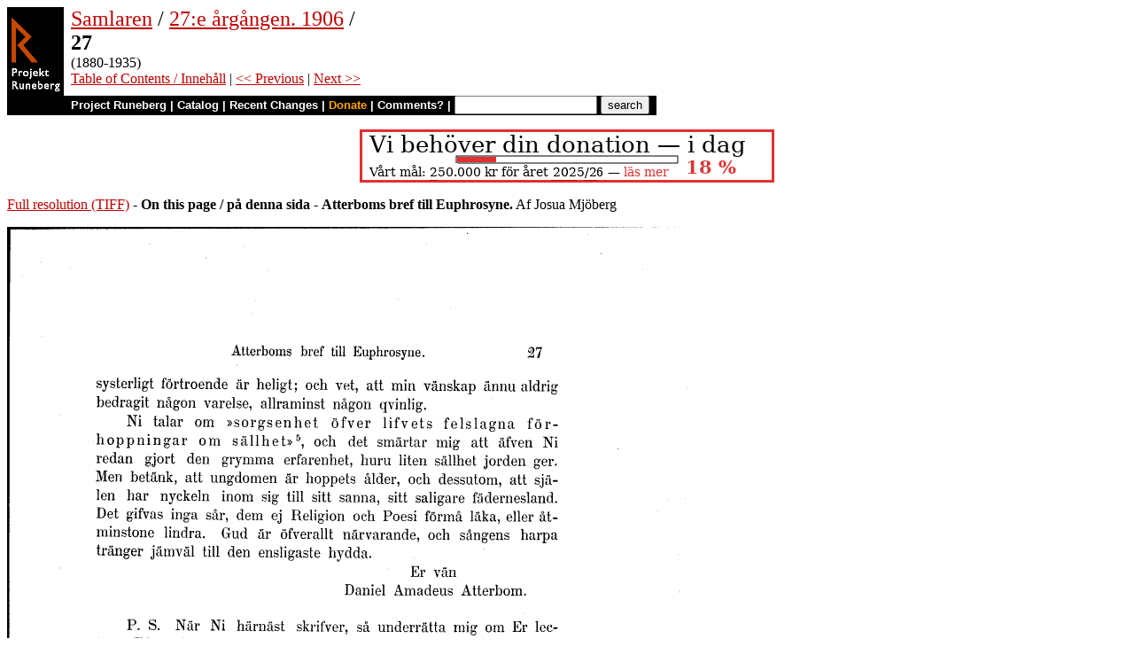

--- FILE ---
content_type: text/html
request_url: https://runeberg.org/samlaren/1906/0035.html
body_size: 3516
content:
<!DOCTYPE HTML PUBLIC "-//W3C//DTD HTML 4.0 Transitional//EN"
  "http://www.w3.org/TR/1998/REC-html40-19980424/loose.dtd">
<html lang="sv"><head><title>27 (Samlaren / 27:e årgången. 1906)</title>
<script type="text/javascript" language="JavaScript"><!--
if (self != top) { top.location = location; }
--></script>
<meta http-equiv="Content-Type" content="text/html; charset=utf-8">
<link rel='shortcut icon' href='/favicon.png'>
<base href="https://runeberg.org/samlaren/1906/">
<!-- Project Runeberg wants to be Lynx friendly -->
<link  rev="made"
      href="mailto:editors@runeberg.org" >
<link rel="image_src"
  href="https://runeberg.org/img/samlaren/1906/0035.5.png" >
<link  rel="toc"
      href="/samlaren/1906/" >
<link  rel="previous"
      href="0034.html" >
<link  rel="next"
      href="0036.html" >
<meta name="keywords"
   content="Nordic, Literature, Swedish, svenska" >
<meta http-equiv="content-language" content="sv">
<!-- Project Runeberg supports some ``Dublin Core'' (DC) metadata -->
<meta name="DC.Language" scheme="ISO639-1"
   content="sv" >
<meta name="DC.Publisher"
   content="Project Runeberg" >
<meta name="DC.Publisher.Address"
   content="editors@runeberg.org" >
<meta name="DC.Relation.IsPartOf" scheme="URL"
   content="/samlaren/1906/" >
<meta name="DC.Relation.IsPartOf"
   content="Samlaren" >
<meta name="DC.Title"
   content="27 (Samlaren / 27:e årgången. 1906)" >
<link rel="StyleSheet" href="/runeberg.css" type="text/css"
  title="Main style-sheet" media="screen, print">
</head>
<body bgcolor="#ffffff"
        alink="#ff8000"
        vlink="#780000"
         link="#c00000"
         text="#000000" >
<form action="/search.pl" method=get 
enctype="application/x-www-form-urlencoded" accept-charset="UTF-8"><table cellpadding=0 cellspacing=0 >
<tr >
<td valign=top rowspan=2 bgcolor=black 
><a href="/"
 ><img src="/img/runeberg.gif"
width=64 height=122 border=0
alt="- Project Runeberg - "
></a></td><td 
>&nbsp;</td><td valign=top align=left height=100
><font size="+2"><a href="/samlaren/"
 >Samlaren</a> / <a href="/samlaren/1906/"
 >27:e årgången. 1906</a> / <br><b>27</b></font>
<br>(1880-1935) 
<br><a href="/samlaren/1906/"
 >Table of Contents / Innehåll</a> | <a href="0034.html"
 >&lt;&lt; Previous</a> | <a href="0036.html"
 >Next &gt;&gt;</a>
</td></tr>
<tr >
<td colspan=2 bgcolor=black style=" font-family: helvetica; text-decoration: none; color: white" 
><small><b>&nbsp;
<a href="/"
 style="font-family: helvetica; text-decoration: none; color: white">Project Runeberg</a>
| <a href="/katalog.html"
 style="font-family: helvetica; text-decoration: none; color: white">Catalog</a>
| <a href="/rc.pl" style="font-family: helvetica; text-decoration: none; color: white" >Recent Changes</a>
| <a href="/admin/sponsors.html"
 title="Your donation keeps us going" style="font-family: helvetica; text-decoration: none; color: orange; ">Donate</a>
| <a href="mailto:editors@runeberg.org?subject=Comments on samlaren/1906/0035.html"
 style="font-family: helvetica; text-decoration: none; color: white">Comments?</a>
| <input type=text value="" name=q size=18 maxlength=256>
<input type=hidden value="samlaren/1906" name=dir >
<input name=btnG type=submit value="search" title="Search with Google or Bing, limited to the current directory (samlaren/1906).
An empty search brings up the author search form.">&nbsp;&nbsp;
</b></small></td></tr></table></form>

<p style="text-align:center"><a href="/admin/sponsors.html" ><img src="/admin/donation.png" width="468" height="60" alt="" border="0" ></a>

<p><a href="/img/samlaren/1906/0035.1.tif" >Full resolution (TIFF)</a>
- <b>On this page / på denna sida</b>
 - <b>Atterboms bref till Euphrosyne.</b> Af Josua Mjöberg
<p><img src="/img/samlaren/1906/0035.5.png" alt="scanned image" width="768" height="1183" >
<p align="center"> <a href="0034.html"
 >&lt;&lt;&nbsp;prev.&nbsp;page&nbsp;&lt;&lt;&nbsp;föreg.&nbsp;sida&nbsp;&lt;&lt;</a>&nbsp;&nbsp;&nbsp;&nbsp;  <a href="0036.html"
 >&gt;&gt;&nbsp;nästa&nbsp;sida&nbsp;&gt;&gt;&nbsp;next&nbsp;page&nbsp;&gt;&gt;</a><br clear=all><hr noshade>
<p><i>Below is the <b>raw OCR text</b>
from the above scanned image.
Do you see an error? <a href="/proof.pl?src=samlaren/1906/0035&amp;size=5"
 >Proofread the page now!</a>
<br>Här nedan syns <b>maskintolkade texten</b> från faksimilbilden ovan.
Ser du något fel? <a href="/proof.pl?src=samlaren/1906/0035&amp;size=5"
 >Korrekturläs sidan nu!</a></i>
<p>
<!-- #### -->
<p>This page has <b>never</b> been proofread. / Denna sida har <b>aldrig</b> korrekturlästs.<br><br><!-- mode=normal -->Atterboms bref till Euphrosyne.                         %7
<br>
<br>systerligt förtroende är heligt; och vet, att min vänskap ännu aldrig
<br>bedragit någon varelse, allraminst någon qvinlig.
<br>
<br>Ni talar om »sorgsenhet öfver lifvets felslagna
<br>förhoppningar om sällhet»5, och det smärtar mig att äfven Ni
<br>redan gjort den grymma erfarenhet, huru liten sällhet jorden ger.
<br>Men betänk, att ungdomen är hoppets ålder, och dessutom, att
<br>själen har nyckeln inom sig till sitt sanna, sitt saligare fädernesland.
<br>Det gifvas inga sår, dem ej Religion och Poesi förmå läka, eller
<br>åtminstone lindra. Gud är öfverallt närvarande, och sångens harpa
<br>tränger jämväl till den ensligaste hydda.
<br>
<br>Er vän
<br>Daniel Amadeus Atterbom.
<br>
<br>P. S. När Ni härnäst skrifver, så underrätta mig om Er
<br>leeture, Edra tillgångar i allmänhet till litterär bildning, förhållandet
<br>mellan Edra timliga omständigheter och Er böjelse för poesi m. m. s.
<br>på det jag må se, i hvad afseende jag kan snarast bli Er nyttig.
<br>
<br>2.                                                     Upsala d. 28 Januar. 1817.
<br>
<br>Ert sista bref, min goda, broderligt älskade Laura1, kom i mina
<br>händer just på sjelfva Jul-afton, och det var den angenämaste
<br>Julklapp som kunde skänkas mig. Jag har från postdag till postdag
<br>uppskjutit mitt svar, emedan, öfverhopad af brydsamma göromål,
<br>jag trott mig längre fram kunna finna några stunder som jag finge
<br>odelade helga åt Er. Men jag väntar fåfängt på en tid, då jag
<br>får lefva för hjertat och dess önskningar; jag kastas ouphörligt ur
<br>den ena stormen in i den andra, och jag måste liksom med våld
<br>tillkämpa mig ett och annat flyktigt ögonblick, att lyssna till fridens
<br>och vänskapens röst. Älskvärda Laura! vedergäll ej mitt dröjsmål
<br>med samma mått, utan hugna mig, så ofta Ni har en stund ledig
<br>från andra vigtigare ämnen och angenämare nöjen, med några rader
<br>från Er hand. Tillåt, att en martyr för sitt Fädernesland i andanom
<br>kysser henne, och tackar henne för alla de vänliga och ömma drag,
<br>dem hon ritat på Ert papper för att uttrycka ett lifligt och oskulds-
<br>
<br>5 »Tillåt mig . . tacka Er, at Edra toner återgifvet mig denna harmoni som
<br>en djup sorgsinthet öfver lifvets felslagna förhoppningar om sällhet, försänkt i
<br>en kall nedslagenhet och förgätenhet af sin egen inre förmåga». Euphrosyne till
<br>Atterbom midsommardagen 1816.
<br>
<br>1 Se not 4 till förra brefvet.
<!-- NEWIMAGE2 -->
<!-- #### -->
<p align="center"> <a href="0034.html"
 >&lt;&lt;&nbsp;prev.&nbsp;page&nbsp;&lt;&lt;&nbsp;föreg.&nbsp;sida&nbsp;&lt;&lt;</a>&nbsp;&nbsp;&nbsp;&nbsp;  <a href="0036.html"
 >&gt;&gt;&nbsp;nästa&nbsp;sida&nbsp;&gt;&gt;&nbsp;next&nbsp;page&nbsp;&gt;&gt;</a><br clear=all><hr noshade><tt>Project Runeberg, Mon Dec 11 18:19:32 2023
 (aronsson)
<a href="/download.pl?mode=work&amp;work=samlaren/1906"
 >(download)</a>
 <a href="0034.html"
 >&lt;&lt; Previous</a>
 <a href="0036.html"
 >Next &gt;&gt;</a>
<br>https://runeberg.org/samlaren/1906/0035.html</tt>
<br><a href="https://validator.w3.org/check?uri=https://runeberg.org/samlaren/1906/0035.html"
><img border="0" src="/admin/html40.png"
alt="Valid HTML 4.0!" height="31" width="88"></a>
<a href="https://www.defectivebydesign.org/drm-free"
><img border=0 src="/admin/drmfree.png"
alt="All our files are DRM-free" height=31 width=88></a>
<!-- $Id: wwwinst.lpc,v 1.310 2023/12/08 00:12:41 aronsson Exp $ -->
</body></html>

